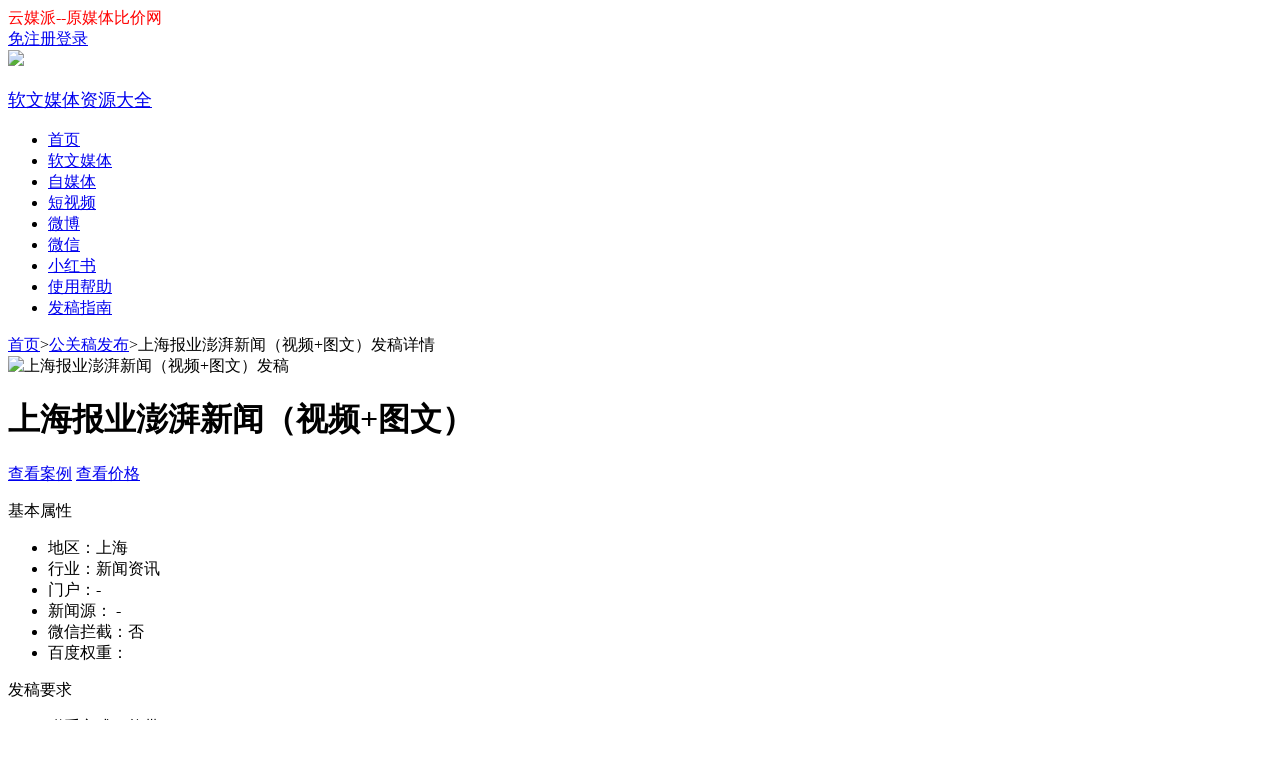

--- FILE ---
content_type: text/html; charset=UTF-8
request_url: https://www.yunmeipai.com/rw/same/22293.html
body_size: 4170
content:
<!doctype html>
<html lang="zh">
<head>
    <meta charset="UTF-8">
    <meta http-equiv="content-type" content="text/html; charset=utf-8">
    <meta name="applicable-device" content="pc">
    <meta name="renderer" content="webkit"/>
    <meta name="force-rendering" content="webkit"/>
    <meta http-equiv="X-UA-Compatible" content="IE=Edge,chrome=1"/>
    <title>上海报业澎湃新闻（视频+图文）发稿渠道, 上海报业澎湃新闻（视频+图文）发布新闻稿多少钱-云媒派</title>
    <meta name="keywords" content=""/>
    <meta name="description" content=""/>
    <meta name="viewport" content="width=device-width, initial-scale=1">
    <meta name="csrf-token" content="Kh3Wyq6pCZGnfW9R6Tnr0lzO3YNZhOTrJKEUiXuI">
    <link rel="stylesheet" href="https://www.yunmeipai.com/pc/static/css/pc_run.min.css?v=1127"/>
    <link rel="stylesheet" href="//at.alicdn.com/t/c/font_2329596_2r0nd0nkzml.css"/>
    <script type="text/javascript" src="https://www.yunmeipai.com/pc/files/js/jquery-2.1.1.min.js?v=1127"></script>
    <script type="text/javascript" src="https://www.yunmeipai.com/pc/files/js/layer/layer.js?v=1127"></script>
    <script type="text/javascript" src="https://www.yunmeipai.com/pc/static/js/common.js?v=1127"></script>
            <script src="https://turing.captcha.qcloud.com/TCaptcha.js"></script>
        <script type="text/javascript" src="https://www.yunmeipai.com/pc/files/js/login.js?v=1127"></script>
    <script type="text/javascript" src="https://www.yunmeipai.com/pc/files/js/lodash.min.js?v=1127"></script>
    <script type="text/javascript" src="https://www.yunmeipai.com/pc/files/js/route.js?v=1127"></script>
    <script>
        $(function () {
            $.ajaxSetup({
                headers: {
                    'X-CSRF-TOKEN': $('meta[name="csrf-token"]').attr('content')
                },
                statusCode: {
                    419: function () {
                        layer.alert('页面停留太久了，点击确定后重试', function () {
                            window.location.reload()
                        });
                    },
                    429: function () {
                        layer.alert('请求过于频繁');
                    },
                    401: function () {
                        layer.alert('请先登录，或您的登录已过期', {
                            btn: ['立即登录', '关闭']
                            , yes: function (index) {
                                layer.close(index)
                                window.location.href = 'https://www.yunmeipai.com/user/login'
                            }
                        });
                    },
                    403: function () {
                        layer.alert('您没有权限访问此资源或进行此操作');
                    },
                    404: function () {
                        layer.alert('资源不存在');
                    },
                    500: function () {
                        layer.alert('服务器出错了');
                    },
                    502: function () {
                        layer.alert('服务器出错了');
                    },
                    504: function () {
                        layer.alert('请求超时');
                    }
                }
            });
        })
    </script>
    <style>
        .t_head_brand_logo_pic_txt p {
            font-size: 18px;
        }

        .t_head {
            float: none;
        }

        .t_head_logo_con ul {
            width: auto;
        }
    </style>

        <link rel="stylesheet" href="/pc/files/css/pc.css"/>
    <style>
        .t_head_logo_img {
            width: 300px;
        }

        .t_head_brand_logo_pic_txt, .t_head_brand_logo_pic_txt p {
            width: 160px;
        }
    </style>
</head>
<body>

<div id="waiting" class="waiting" style="display: none">正在提交...</div>
<div class="t_head">
    <div class="t_head_top">
        <div class="t_head_top_con">
            <div class="t_head_top_con_lefttext"><span style="color:#FF0000">云媒派--原媒体比价网</span></div>
                            <div id="ajaxlogin">
                    <a href="/user/login">
                        <div class="t_head_login_register"><i
                                class="t_head_login_pic"></i>
                            免注册登录
                        </div>
                    </a>
                </div>
                    </div>
    </div>
    <div class="t_head_logo">
        <div class="t_head_logo_con">
            <!--logo栏左侧内容-->
            <div class="t_head_logo_img">
                <a href="/" rel="nofollow">
                    <div class="t_head_logo_pic">
                        <img src="/pc/static/img/ymp_logo.png" height="36">
                    </div>
                </a>
                                    <a href="https://www.yunmeipai.com/rw/same">
                        <div class="t_head_brand_logo_pic_txt"><p>软文媒体资源大全</p></div>
                    </a>
                            </div>
            <!--logo栏左侧内容结束-->
            <!--logo栏右侧菜单列表开始-->
            <ul>
                <li><a href="/" rel="nofollow">首页</a></li>
                <li><a href="https://www.yunmeipai.com/rw/">软文媒体</a></li>
                <li><a href="https://www.yunmeipai.com/zmt/">自媒体</a></li>
                <li><a href="https://www.yunmeipai.com/video/">短视频</a></li>
                <li><a href="https://www.yunmeipai.com/weibo/">微博</a></li>
                <li><a href="https://www.yunmeipai.com/wechat/">微信</a></li>
                <li><a href="https://www.yunmeipai.com/xhs/">小红书</a></li>
                
                <li><a href="https://www.yunmeipai.com/help/index/">使用帮助</a></li>
                <li><a href="/help/112.html">发稿指南</a></li>
            </ul>
            <!--logo栏右侧菜单列表结束-->
        </div>
    </div>
</div>

<script language="javascript">
    //退出登陆
    function logout() {
        $.ajax({
            url: "https://www.yunmeipai.com/buy/user/logout",
            type: 'post',
            data: {},
            dataType: "json",
            success: function (res) {
                if (res.code === 1) {
                    layer.msg(res.msg);
                    window.location.href = '/';
                }
            }
        });
    }
</script>

    <div class="run_main clear">
        <div class="run_main_left">
            <div class="bread1">
                <a href="/" rel="nofollow">首页</a><span>></span><a href="/rw/">公关稿发布</a><span>></span>上海报业澎湃新闻（视频+图文）发稿详情
            </div>

            <!-- 媒体详情 -->
            <div class="same1">
                <div class="box clear">
                    <div class="core_left">
                        <img src="/pc/sup/img/commen/ymp_logo.png" alt="上海报业澎湃新闻（视频+图文）发稿">
                    </div>

                    <div class="core_right">
                        <h1>上海报业澎湃新闻（视频+图文）</h1>
                        <p class="act">
                            <a rel="nofollow" href="http://www.thepaper.cn" target="_blank">查看案例</a>
                            <a href="/rw/" target="_blank">查看价格</a>
                        </p>
                    </div>
                </div>
                <div class="box clear">
                    <div class="box_tit_l">基本属性</div>
                    <ul>
                        <li class="param_list"><span>地区：</span>上海</li>
                        <li class="param_list"><span>行业：</span>新闻资讯</li>
                        <li class="param_list"><span>门户：</span>-</li>
                        <li class="param_list">
                            <span>新闻源：</span>
                                                            -
                                                    </li>
                        <li class="param_list"><span>微信拦截：</span>否</li>
                        <li class="param_list"><span>百度权重：</span></li>
                    </ul>
                </div>
                <div class="box clear">
                    <div class="box_tit_l">发稿要求</div>
                    <ul>
                        <li class="param_list"><span>联系方式：</span>能带</li>
                        <li class="param_list">
                            <span>截稿时间：</span>
                                                    </li>
                        <li class="param_list"><span>留存保障：</span>不保证</li>
                        <li class="param_list">
                            <span>是否包收录：</span>
                            -
                        </li>
                        <li class="param_list"><span>标签：</span>
                                                    </li>
                        <li class="param_list">
                            <span>服务商备注：</span>
                            -
                        </li>
                    </ul>
                </div>
                <div class="box clear">
                    <div class="box_tit_l">交易数据</div>
                    <ul>
                        <li class="param_list">
                            <span>网页收录率：</span>
                            网页：- &nbsp;&nbsp;
                            新闻：-
                        </li>
                        <li class="param_list"><span>出稿时间：</span>-</li>
                    </ul>
                </div>
                <div class="box clear">
                    <div class="box_tit_l">SEO数据</div>
                    <ul>
                        <li class="param_list"><span>百度PC权重：</span>-</li>
                        <li class="param_list"><span>百度PC关键词数：</span>-</li>
                        <li class="param_list"><span>百度PC预估流量：</span>-</li>
                        <li class="param_list"><span>百度移动权重：</span>-</li>
                        <li class="param_list"><span>百度移动关键词数：</span>-</li>
                        <li class="param_list"><span>百度移动预估流量：</span>-</li>
                        <li class="param_list"><span>360PC权重：</span>-</li>
                        <li class="param_list"><span>360PC关键词数：</span>-</li>
                        <li class="param_list"><span>360PC预估流量：</span>-</li>
                        <li class="param_list"><span>神马权重：</span>-</li>
                        <li class="param_list"><span>神马关键词数：</span>-</li>
                        <li class="param_list"><span>神马预估流量：</span>-</li>
                    </ul>
                </div>
                <div class="box clear">
                    <div class="box_tit_l">网站简介</div>
                    <div class="box_txt"><p>-</p>
                    </div>
                </div>
                <div class="box clear">
                    <div class="box_tit_l">自助发布流程</div>
                    <div class="step">
                        <div class="step_div bg01">第1步：录入文章</div>
                        <div class="step_div bg02">第1步：选择媒体</div>
                        <div class="step_div bg03">第1步：发布成功</div>
                        <div class="step_div bg04">第1步：查看回链</div>
                    </div>
                </div>
                <div class="box clear">
                    <div class="box_tit_l">发稿说明</div>
                    <div class="box_txt">
                        <p>以下细节项由媒体统一安排，媒体将不对以下细节项做售后服务处理，包括：</p>
                        <p>图片：大小、居中居左、图片描述文字居中居左。</p>
                        <p>版权：来源、版权申明、广告标注、文章作者。（首发做来源的除外）</p>
                        <p>排版：字体、首行空格数、行距、小标题、加粗、颜色。</p>
                        <p>其他：文章评论不维护</p>
                        <p>频道：稿件发布频道不保证，编辑根据稿件内容安排频道。</p>
                        <p>手机端：所有成功发布的稿件，除了发布在手机端媒体资源的专稿，其他稿件一律不保证手机端可以打开。</p>
                    </div>
                </div>
            </div>
            <!-- /媒体详情 -->


        </div>

        <!-- 左侧结束 -->

        <!-- 右侧 -->
        <div class="run_main_right" style="min-width:260px;">

            <!-- 推荐 -->
            <div class="mod3" style="margin-top: 30px;">
                <div class="tit">推荐媒介</div>
                <ul>
                    <li></li>

                </ul>
            </div>
        </div>
        <!-- /右侧 -->


    </div>

    <div class="t_foot" id="footer">
        <div class="t_foot_bottom">
            <div class="t_foot_bottom_mid">
                <div class="t_foot_bottom_list">
                    <div class="t_foot_bot_txt_list">
                        <a href="https://www.yunmeipai.com/topic/" target="_blank">营销问问</a>
                        <a href="https://www.yunmeipai.com/rw/same/" target="_blank">媒体大全</a>
                    </div>
                </div>
                <div class="t_foot_record_info">Copyright © 2015 - 2023 广州东远堂信息科技有限公司 yunmeipai.com All Rights Reserved
                    <a
                        target="_blank" rel="nofollow" href="http://beian.miit.gov.cn"><font color="#FFFFFF">粤ICP备15011623号</font></a>
                </div>
                <p><a href="http://www.yunmeipai.com">云媒派</a>（原媒体比价网）是一站式<a href="http://www.yunmeipai.com">媒体投放平台</a>，通过资源主入驻报价，可进行公平公正的价格比较，挑选性价比高的媒介渠道投放。
                </p>
            </div>
        </div>

    </div>
    <!--底部开始-->
    <div class="cg_top">
        <ul>
            <li>
                <img style="width:40px;height:40px;" src="/pc/static/img/kefu.png"/>
                <div class="cg_top_wxs"><img src="/pc/static/img/qy.png?v=22"/></div>
            </li>
            <li>
                <img src="/pc/static/img/wx.png"/>
                <div class="cg_top_wxs"><img src="/pc/static/img/ymp.jpg"/></div>
            </li>
            <li><img src="/pc/static/img/top.png"/></li>
        </ul>
    </div>






<script type="text/javascript">
    // 返回顶部
    $(".cg_top").click(function () {
        $('body,html').animate({scrollTop: 0}, 500);
        return false;
    });
    // qq跟微信
    $('.cg_top li').mouseover(function () {
        $(this).find('.cg_top_wxs').show();
        $(this).find('.cg_top_qq').show();

    }).mouseout(function () {
        $(this).find('.cg_top_wxs').hide();
        $(this).find('.cg_top_qq').hide();

    });
</script>


</body>
</html>
